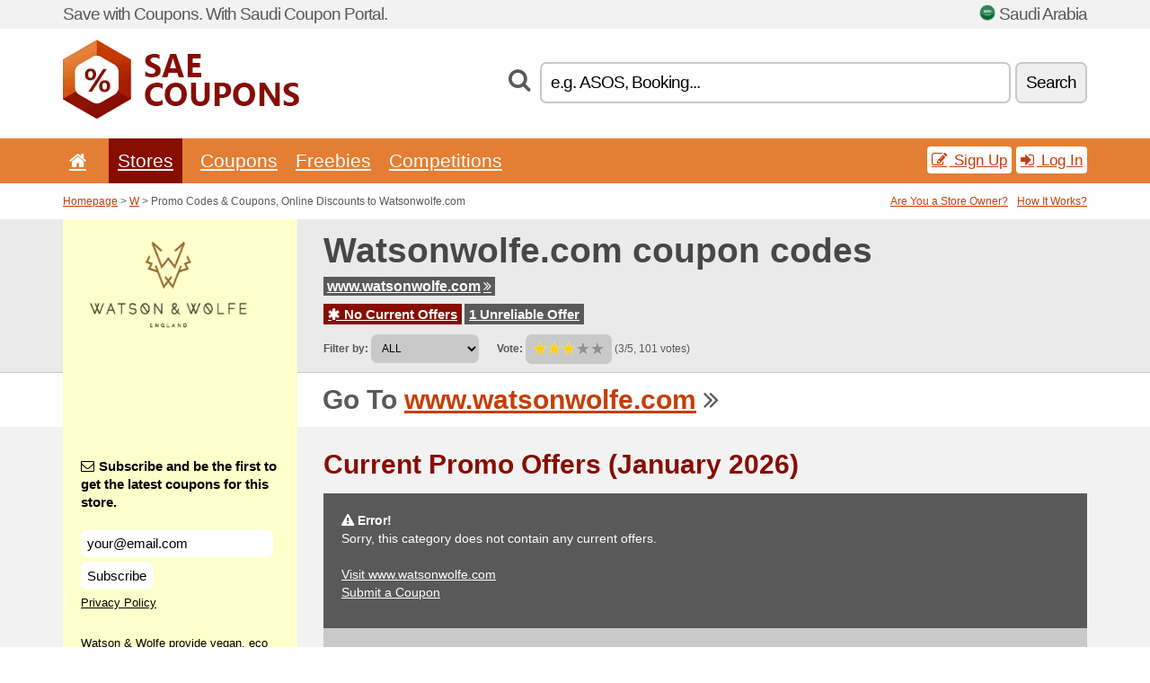

--- FILE ---
content_type: text/html; charset=UTF-8
request_url: https://saecoupons.net/s/watsonwolfe-com-sae/
body_size: 6675
content:
<!doctype html>
<html xmlns="http://www.w3.org/1999/xhtml" lang="en" xml:lang="en">
<head>
 <title> Watsonwolfe promo codes & coupons, online discounts - January 2026 - Saecoupons.net</title>
 <meta http-equiv="content-type" content="text/html;charset=utf-8" />
 <meta http-equiv="content-language" content="en" />
 <meta name="language" content="en" />
 <meta name="description" content="Promo Codes & Coupons, Online Discounts to Watsonwolfe.com. . Current Promo Offers: ..." />
 <meta name="robots" content="index,follow" />
 <meta name="author" content="Netiq.biz" />
 <meta property="og:type" content="article" />
 <meta property="og:title" content=" Watsonwolfe promo codes & coupons, online discounts - January 2026 - Saecoupons.net" />
 <meta property="og:description" content="Promo Codes & Coupons, Online Discounts to Watsonwolfe.com. . Current Promo Offers: ..." />
 <meta property="og:site_name" content="SaeCoupons.net" />
 <meta property="og:url" content="https://saecoupons.net/s/watsonwolfe-com-sae/" />
 <meta property="og:image" content="https://stat.netiq.biz/img/coupons/watsonwolfe-com-sae.png" />
 <meta name="twitter:card" content="summary" />
 <meta http-equiv="X-UA-Compatible" content="IE=edge" />
 <meta name="seznam-ranking-position" content="query-exact: 1.0; query-broad: 1.3; (Google compatible)" />
 <link rel="shortcut icon" href="/favicon.ico" type="image/x-icon" /> 
 <link rel="apple-touch-icon" href="/favicon.ico">
 <link rel="search" href="https://saecoupons.net/search.xml" type="application/opensearchdescription+xml" title="SaeCoupons.net" />
 <link rel="alternate" type="application/rss+xml" title="RSS 2.0" href="https://saecoupons.net/rss.php" />
 <meta http-equiv="x-dns-prefetch-control" content="on" />
 <link rel="dns-prefetch" href="https://serv.netiq.biz/" /><link rel="dns-prefetch" href="https://stat.netiq.biz/" /><link rel="dns-prefetch" href="https://www.googletagmanager.com" />
 <meta name="viewport" content="width=device-width, initial-scale=1" />
 <link rel="stylesheet" href="https://serv.netiq.biz/engine/coupons/css/style.css?cache=426" type="text/css" />
 <link rel="alternate" href="https://saecoupons.net/s/watsonwolfe-com-sae/" hreflang="x-default" />
</head>
<body id="engine"><div id="changec"><div class="container"><div class="txt">Save with Coupons. With Saudi Coupon Portal.</div><div class="lang"><img src="https://stat.netiq.biz/general/flag4/sae.png" alt="Saudi Arabia" width="16" height="11" />Saudi Arabia</div></div></div><div class="bga"></div>
<div id="all" style="margin:0;padding:0;margin-bottom:-20px;">
 <div id="header">
  <div class="container">
   <div class="lang"></div>
   <div class="logo" style="width:263px;height:88px;"><a href="/" title="Promo Codes & Coupons, Online Discounts"><img src="https://serv.netiq.biz/engine/coupons/identity/saecoupons_net.png" alt="Promo Codes & Coupons, Online Discounts" width="263" height="88" /></a></div>
<div class="search"><form method="get" class="engine" id="searchform" action="/f/"><i class="icon-search"></i><input onfocus="ClearPlaceHolder(this)" onblur="SetPlaceHolder(this)" type="text" name="s" id="search" value="e.g. ASOS, Booking..." /><button title="Search" type="submit">Search</button></form></div>  </div>
 </div>
 <div id="topmenu"><div class="container"><div class="row"><ul><li><a href="/" title="Home"><i class="icon-home"></i></a>&nbsp;</li><li class="active" id="imenu3"><a href="#">Stores</a><ul class="menu3"><li><div><div class="h3"><i class="icon-sort-by-alphabet"></i>Stores by Alphabet</div><a href="/a/0-9/"><span>0-9</span></a><a href="/a/a/"><span>A</span></a><a href="/a/b/"><span>B</span></a><a href="/a/c/"><span>C</span></a><a href="/a/d/"><span>D</span></a><a href="/a/e/"><span>E</span></a><a href="/a/f/"><span>F</span></a><a href="/a/g/"><span>G</span></a><a href="/a/h/"><span>H</span></a><a href="/a/i/"><span>I</span></a><a href="/a/j/"><span>J</span></a><a href="/a/k/"><span>K</span></a><a href="/a/l/"><span>L</span></a><a href="/a/m/"><span>M</span></a><a href="/a/n/"><span>N</span></a><a href="/a/o/"><span>O</span></a><a href="/a/p/"><span>P</span></a><a href="/a/q/"><span>Q</span></a><a href="/a/r/"><span>R</span></a><a href="/a/s/"><span>S</span></a><a href="/a/t/"><span>T</span></a><a href="/a/u/"><span>U</span></a><a href="/a/v/"><span>V</span></a><a href="/a/w/"><span>W</span></a><a href="/a/x/"><span>X</span></a><a href="/a/y/"><span>Y</span></a></div></li></ul></li><li id="imenu2"><a href="#">Coupons</a><ul class="menu2"><li><div class="clearfix"><div class="h3"><i class="icon-ticket"></i>Browse by Category</div><a href="/c/a/"><span>All</span></a><a href="/c/appliances-computers/"><span>Appliances & Computers</span></a><a href="/c/books-music-film/"><span>Books, Music & Film</span></a><a href="/c/clothing-apparel/"><span>Clothing & Apparel</span></a><a href="/c/education-office/"><span>Education & Office</span></a><a href="/c/entertainment-betting/"><span>Entertainment & Betting</span></a><a href="/c/finance-business/"><span>Finance & Business</span></a><a href="/c/food-beverages-smoking/"><span>Food, Beverages & Smoking</span></a><a href="/c/gifts-hobby/"><span>Gifts & Hobby</span></a><a href="/c/health-beauty/"><span>Health & Beauty</span></a><a href="/c/home-garden/"><span>Home & Garden</span></a><a href="/c/internet-communications/"><span>Internet & Communications</span></a><a href="/c/jewelry-watches/"><span>Jewelry & Watches</span></a><a href="/c/kids-moms/"><span>Kids & Moms</span></a><a href="/c/sport-animals/"><span>Sport & Animals</span></a><a href="/c/travel-cars/"><span>Travel & Cars</span></a></div><div><div class="h3"><i class="icon-bell"></i>Check More</div><a href="/c/top/">Best Offers</a><a href="/c/today/">Expires Today</a><a href="/c/end/">Expiring Offers</a><a href="/i/add/">+ Submit a Coupon</a></div></li></ul></li><li><a href="/c/free/">Freebies</a></li><li><a href="/c/contest/">Competitions</a></li></ul><div class="loginpanel"><a class="popup-text" href="#register-dialog"><i class="icon-edit"></i> Sign Up</a><a class="popup-text" href="#login-dialog"><i class="icon-signin"></i> Log In</a></div></div></div><div id="sresults"></div></div>
 <div><div id="hnavi"><div class="container"><div class="cmenu"><a href="/" title="Promo Codes & Coupons, Online Discounts">Homepage</a> > <a href="/a/w/">W</a> > Promo Codes & Coupons, Online Discounts to Watsonwolfe.com</div><div class="navihelp"><a class="popup-text tle" href="#b2breg-dialog">Are You a Store Owner?</a><a class="popup-text" href="#help-dialog">How It Works?</a></div></div></div><div id="sinb" class="clearfix"><div class="container"><div class="sle" style="background:#ffffcb;"><img src="https://stat.netiq.biz/img/coupons/watsonwolfe-com-sae.png" alt="Watsonwolfe.com" width="270" height="146" /></div><div class="sri"><h1>Watsonwolfe.com coupon codes</h1><div class="clearfix"><div class="hspan"><a href="/?site=439450-watsonwolfe-com-sae" title="watsonwolfe-com-sae" class="gray" target="_blank" rel="sponsored">www.watsonwolfe.com<i class="icon-double-angle-right"></i></a></div></div><div class="clearfix"><div class="spanel"><span class="stat tred"><a href="/s/watsonwolfe-com-sae/#active"><i class="icon-asterisk"></i> No Current Offers</a></span> <span class="stat tgrey"><a href="/s/watsonwolfe-com-sae/#history">1 Unreliable Offer</a></span></div></div><div class="view"><label for="sortby">Filter by:</label> <select id="sortby" class="sortby" onchange="visibility(this.value);return false;"><option value="1" selected="selected">ALL</option></select><strong style="margin-left:20px;">Vote:</strong> <div class="voters"><a href="/s/watsonwolfe-com-sae/?store_vote=1"><img src="https://serv.netiq.biz/engine/coupons/img/stars_on.png" width="16" height="15" alt="1/5" style="width:auto;height:auto;" /></a><a href="/s/watsonwolfe-com-sae/?store_vote=2"><img src="https://serv.netiq.biz/engine/coupons/img/stars_on.png" width="16" height="15" alt="2/5" style="width:auto;height:auto;" /></a><a href="/s/watsonwolfe-com-sae/?store_vote=3"><img src="https://serv.netiq.biz/engine/coupons/img/stars_on.png" width="16" height="15" alt="3/5" style="width:auto;height:auto;" /></a><a href="/s/watsonwolfe-com-sae/?store_vote=4"><img src="https://serv.netiq.biz/engine/coupons/img/stars_off.png" width="16" height="15" alt="4/5" style="width:auto;height:auto;" /></a><a href="/s/watsonwolfe-com-sae/?store_vote=5"><img src="https://serv.netiq.biz/engine/coupons/img/stars_off.png" width="16" height="15" alt="5/5" style="width:auto;height:auto;" /></a></div> (3/5, 101 votes)<script type="application/ld+json">{"@context":"http://schema.org/","@type":"Store","@id":"https://saecoupons.net/s/watsonwolfe-com-sae/","name":"Watsonwolfe.com","url":"https://www.watsonwolfe.com/","image":"https://stat.netiq.biz/img/coupons/watsonwolfe-com-sae.png","description":"Watson &amp; Wolfe provide vegan, eco friendly &amp; luxury wallets, belts, card holders made with sustainable and recycled materials. We focus on quality craftsmanship to bring you a range that is both sustainable and desirable. Click to view our vegan accessories.","aggregateRating":{"@type":"AggregateRating","ratingValue":"3","bestRating":"5","worstRating":"1","ratingCount":"101"}}</script></div></div></div></div><div id="bann"><div class="container"><div class="sle" style="background:#ffffcb;"></div><div class="sri">Go To <a href="/?site=439450-watsonwolfe-com-sae" title="Watsonwolfe.com" target="_blank" rel="sponsored">www.watsonwolfe.com</a> <i class="icon-double-angle-right"></i></div></div></div></div>
 <div id="stores" class="container">
  <div id="main" class="row">
<div id="store" style="background-color:#ffffcb"><div id="sidebar" class="span3" style="background:#ffffcb"><div class="submeta"><div class="emailnews" style="color:#000000"><label for="getemail" class="tit"><i class="icon-envelope-alt"></i>Subscribe and be the first to get the latest coupons for this store.</label><form action="./" name="newsletter" id="sigshop" class="lbig" method="post"><input type="text" id="getemail" name="getemail" value="your@email.com" style="width:200px;" aria-label="Subscribe and be the first to get the latest coupons for this store." href="#newsletter-dialog" class="popup-text tle" /><button type="submit" style="margin-top:5px;" href="#newsletter-dialog" class="click popup-text tle "aria-label="Subscribe">Subscribe</button><input type="hidden" name="getstore" value="439450" /></form><div class="privacy"><a href="/i/privacy/" target="_blank" class="priv">Privacy Policy</a></div></div><style>.plus,.plus a,#sidebar .plus strong,#sidebar .emailnews a,#sidebar .description a,#sidebar .share a{color:#000000;}</style><div class="description" style="color:#000000">Watson &amp; Wolfe provide vegan, eco friendly &amp; luxury wallets, belts, card holders made with sustainable and recycled materials. We focus on quality craftsmanship to bring you a range that is both sustainable and desirable. Click to view our vegan accessories.</div><div class="share"><p style="color:#000000">In Other Countries:</p><div class="eright lhe"><div class="flag"><a href="https://couponsuae.net/s/watsonwolfe-com-aee/" title="Watsonwolfe.com Coupon Codes" hreflang="en-ae">Watsonwolfe.com</a><img src="https://stat.netiq.biz/general/flag/ae.gif" alt="Watsonwolfe.com Coupon Codes" /><br /><a href="https://aussiecoupons.net/s/watsonwolfe-com-au/" title="Watsonwolfe.com Coupon Codes" hreflang="en-au">Watsonwolfe.com</a><img src="https://stat.netiq.biz/general/flag/au.gif" alt="Watsonwolfe.com Coupon Codes" /><br /><a href="https://canadiancoupons.info/s/watsonwolfe-com-ca/" title="Watsonwolfe.com Coupon Codes" hreflang="en-ca">Watsonwolfe.com</a><img src="https://stat.netiq.biz/general/flag/ca.gif" alt="Watsonwolfe.com Coupon Codes" /><br /><a href="https://britishcoupons.net/s/watsonwolfe-com/" title="Watsonwolfe.com Coupon Codes" hreflang="en-gb">Watsonwolfe.com</a><img src="https://stat.netiq.biz/general/flag/gb.gif" alt="Watsonwolfe.com Coupon Codes" /><br /><a href="https://hkcoupons.info/s/watsonwolfe-com-hk/" title="Watsonwolfe.com Coupon Codes" hreflang="en-hk">Watsonwolfe.com</a><img src="https://stat.netiq.biz/general/flag/hk.gif" alt="Watsonwolfe.com Coupon Codes" /><br /><a href="https://irishcoupons.net/s/watsonwolfe-com-ie/" title="Watsonwolfe.com Coupon Codes" hreflang="en-ie">Watsonwolfe.com</a><img src="https://stat.netiq.biz/general/flag/ie.gif" alt="Watsonwolfe.com Coupon Codes" /><br /><a href="https://indiancoupons.info/s/watsonwolfe-com-in/" title="Watsonwolfe.com Coupon Codes" hreflang="en-in">Watsonwolfe.com</a><img src="https://stat.netiq.biz/general/flag/in.gif" alt="Watsonwolfe.com Coupon Codes" /><br /><a href="https://kwcoupons.net/s/watsonwolfe-com-kwe/" title="Watsonwolfe.com Coupon Codes" hreflang="en-kw">Watsonwolfe.com</a><img src="https://stat.netiq.biz/general/flag/kw.gif" alt="Watsonwolfe.com Coupon Codes" /><br /><a href="https://maltesecoupons.net/s/watsonwolfe-com-mt/" title="Watsonwolfe.com Coupon Codes" hreflang="en-mt">Watsonwolfe.com</a><img src="https://stat.netiq.biz/general/flag/mt.gif" alt="Watsonwolfe.com Coupon Codes" /><br /><a href="https://malaycoupons.net/s/watsonwolfe-com-my/" title="Watsonwolfe.com Coupon Codes" hreflang="en-my">Watsonwolfe.com</a><img src="https://stat.netiq.biz/general/flag/my.gif" alt="Watsonwolfe.com Coupon Codes" /><br /><a href="https://nigeriancoupons.net/s/watsonwolfe-com-ng/" title="Watsonwolfe.com Coupon Codes" hreflang="en-ng">Watsonwolfe.com</a><img src="https://stat.netiq.biz/general/flag/ng.gif" alt="Watsonwolfe.com Coupon Codes" /><br /><a href="https://kiwicoupons.net/s/watsonwolfe-com-nz/" title="Watsonwolfe.com Coupon Codes" hreflang="en-nz">Watsonwolfe.com</a><img src="https://stat.netiq.biz/general/flag/nz.gif" alt="Watsonwolfe.com Coupon Codes" /><br /><a href="https://omcoupons.net/s/watsonwolfe-com-ome/" title="Watsonwolfe.com Coupon Codes" hreflang="en-om">Watsonwolfe.com</a><img src="https://stat.netiq.biz/general/flag/om.gif" alt="Watsonwolfe.com Coupon Codes" /><br /><a href="https://pinoycoupons.net/s/watsonwolfe-com-ph/" title="Watsonwolfe.com Coupon Codes" hreflang="en-ph">Watsonwolfe.com</a><img src="https://stat.netiq.biz/general/flag/ph.gif" alt="Watsonwolfe.com Coupon Codes" /><br /><a href="https://pakistanicoupons.net/s/watsonwolfe-com-pk/" title="Watsonwolfe.com Coupon Codes" hreflang="en-pk">Watsonwolfe.com</a><img src="https://stat.netiq.biz/general/flag/pk.gif" alt="Watsonwolfe.com Coupon Codes" /><br /><a href="https://qacoupons.net/s/watsonwolfe-com-qae/" title="Watsonwolfe.com Coupon Codes" hreflang="en-qa">Watsonwolfe.com</a><img src="https://stat.netiq.biz/general/flag/qa.gif" alt="Watsonwolfe.com Coupon Codes" /><br /><a href="https://singacoupons.net/s/watsonwolfe-com-sg/" title="Watsonwolfe.com Coupon Codes" hreflang="en-sg">Watsonwolfe.com</a><img src="https://stat.netiq.biz/general/flag/sg.gif" alt="Watsonwolfe.com Coupon Codes" /><br /><a href="https://validcoupons.net/s/watsonwolfe-com-us/" title="Watsonwolfe.com Coupon Codes" hreflang="en-us">Watsonwolfe.com</a><img src="https://stat.netiq.biz/general/flag/us.gif" alt="Watsonwolfe.com Coupon Codes" /><br /><a href="https://africancoupons.net/s/watsonwolfe-com-za/" title="Watsonwolfe.com Coupon Codes" hreflang="en-za">Watsonwolfe.com</a><img src="https://stat.netiq.biz/general/flag/za.gif" alt="Watsonwolfe.com Coupon Codes" /><br /></div></div></div><div class="share"><p style="color:#000000">Share:</p><div class="eright lhe"><a href="https://www.facebook.com/sharer/sharer.php?u=https%3A%2F%2Fsaecoupons.net%2Fs%2Fwatsonwolfe-com-sae%2F&t=+Watsonwolfe+promo+codes+%26+coupons%2C+online+discounts+-+January+2026" onclick="javascript:window.open(this.href,'','menubar=no,toolbar=no,resizable=yes,scrollbars=yes,height=300,width=600');return false;" target="_blank" style="color:#000000">Facebook</a> <i class="icon-facebook" style="color:#000000"></i><br /><a href="https://twitter.com/share?url=https%3A%2F%2Fsaecoupons.net%2Fs%2Fwatsonwolfe-com-sae%2F&text=+Watsonwolfe+promo+codes+%26+coupons%2C+online+discounts+-+January+2026" onclick="javascript:window.open(this.href,'','menubar=no,toolbar=no,resizable=yes,scrollbars=yes,height=300,width=600');return false;" target="_blank" style="color:#000000">Twitter</a> <i class="icon-twitter" style="color:#000000"></i><br /><a href="https://www.linkedin.com/shareArticle?url=https%3A%2F%2Fsaecoupons.net%2Fs%2Fwatsonwolfe-com-sae%2F" onclick="javascript:window.open(this.href,'','menubar=no,toolbar=no,resizable=yes,scrollbars=yes,height=300,width=600');return false;" target="_blank" style="color:#000000">LinkedIn</a> <i class="icon-linkedin" style="color:#000000"></i><br /><a href="https://pinterest.com/pin/create/button/?url=https%3A%2F%2Fsaecoupons.net%2Fs%2Fwatsonwolfe-com-sae%2F" onclick="javascript:window.open(this.href,'','menubar=no,toolbar=no,resizable=yes,scrollbars=yes,height=300,width=600');return false;" target="_blank" style="color:#000000">Pinterest</a> <i class="icon-pinterest" style="color:#000000"></i><br /><a href="https://api.whatsapp.com/send?text=https%3A%2F%2Fsaecoupons.net%2Fs%2Fwatsonwolfe-com-sae%2F" onclick="javascript:window.open(this.href,'','menubar=no,toolbar=no,resizable=yes,scrollbars=yes,height=300,width=600');return false;" target="_blank" style="color:#000000">WhatsApp</a> <i class="icon-phone" style="color:#000000"></i><br /></div></div></div></div><div id="content" class="span9"><div class="row row-wrap"><div class="clearfix"><a name="active"></a><h3 class="more">Current Promo Offers (January 2026)</h3><div id="alert"><p><strong class="warning"><i class="icon-warning-sign"></i> Error!</strong><br />Sorry, this category does not contain any current offers.<br /><br /><a href="/?site=439450-watsonwolfe-com-sae" target="_blank" rel="sponsored">Visit www.watsonwolfe.com</a><br /><a href="/i/add/?store=watsonwolfe-com-sae">Submit a Coupon</a><p></div></div><div class="clearfix"><a name="history"></a><a href="javascript:unhide('archive');" class="lmore">Unreliable Offers... (1x)</a></div><div id="archive" class="hidden"><div class="archive" style="margin-top:-20px;"><div class="scroll2"><div class="line">10 % off purchase <span class="cp">Coupon</span> (to 31st Dec)</div></div></div></div></div><div class="row row-wrap"><div class="archive atext"><a name="text"></a></div><div><br /><br /></div></div></div><div class="clear"></div></div><script type="application/ld+json">{
"@context":"http://schema.org",
"@type":"BreadcrumbList",
"itemListElement":[{"@type":"ListItem","position":1,"item":{"@id":"https://saecoupons.net/","name":"Home"}},{"@type":"ListItem","position":3,"item":{"@id":"https://saecoupons.net/s/watsonwolfe-com-sae/","name":"Watsonwolfe.com Discount Coupons"}}]}</script>
   </div>
  </div>
 </div>
 <div id="social">
<div class="container"><div class="mleft"><h4>Get the best Coupon Codes & Deals to your e-mail...</h4><div class="layer email emailnews"><i class="icon-envelope-alt"></i>Newsletter<br /><form action="/" name="newemail" id="nesig" class="lbig" method="post"><input type="text" name="new_email" aria-label="E-mail" value="your@email.com" onfocus="ClearPlaceHolder(this)" onblur="SetPlaceHolder(this)" href="#newsletter-dialog" class="popup-text tle" /><button href="#newsletter-dialog" class="click popup-text tle">Subscribe</button> <span><a href="/i/privacy/" target="_blank">Privacy Policy</a></span></form></div><div style="display:block;"><div class="layer facebook"><i class="icon-facebook"></i><a href="https://www.facebook.com/topcouponcodes" target="_blank">Facebook</a></div><div class="layer twitter"><i class="icon-twitter"></i><a href="https://twitter.com/validcouponsnet/" target="_blank">Twitter</a></div></div></div></div></div><div id="footer" class="clearfix"><div class="container"><div class="mleft"><div class="layer layerr"><h4>SaeCoupons.net</h4><p>Copyright &copy; 2012-2026 <a href="http://netiq.biz/" target="_blank">NetIQ</a>.<br />All rights reserved. We may earn a commission when you use one of our coupons/links to make a purchase.<br /><a href="/i/countries/" class="butspec">Change Country<i class="icon-mail-forward"></i></a></p></div><div class="layer layerr"><h4>Information</h4><ul><li><a href="/i/contact/">Contact</a></li><li><a href="/i/bonus/">Bonus Program</a></li><li><a href="/i/medium/">Media Relations</a></li><li><a href="/i/privacy/">Privacy Policy</a></li></ul></div><div class="layer"><h4>Advertising</h4><ul><li><a href="/i/add/?store=watsonwolfe-com-sae">Submit a Coupon</a></li><li><a href="/i/paid/">Paid Advertising</a></li></ul></div></div></div></div> <div id="login-dialog" class="mfp-with-anim mfp-hide mfp-dialog clearfix">
  <i class="icon-signin dialog-icon"></i>
  <div class="h3">Log In</div>
  <h5>Welcome back, you can log in below...</h5>
  <div class="row-fluid">
   <form action="./" name="login" method="post" class="dialog-form">
    <p><label for="login">E-mail:</label><input class="fmi" type="text" value="your@email.com" onfocus="ClearPlaceHolder(this)" onblur="SetPlaceHolder(this)" maxlength="50" name="login" id="login" /></p>
    <p><label for="password">Password:</label><input class="fmi" type="password" maxlength="50" name="pass" id="password" /></p>
    <p class="checkbox"><button type="submit" id="logsubmit" class="btn btn-primary click" name="send">Log In</button></p>
   </form>
   <div id="logalert" class="alert"></div>
  </div>
  <ul class="dialog-alt-links">
   <li><a class="popup-text" href="#register-dialog">Sign Up</a></li>
   <li><a class="popup-text" href="#password-recover-dialog">Forgot Password?</a></li>
  </ul>
 </div>
 <div id="register-dialog" class="mfp-with-anim mfp-hide mfp-dialog clearfix">
  <i class="icon-edit dialog-icon"></i>
  <div class="h3">Sign Up</div>
  <h5>Get the benefits of registered members. Benefits include exclusive coupon codes, your own list of favorite stores or bonus program. And much more...</h5>
  <div class="row-fluid">
   <form action="./" name="register" id="tthi2" method="post" class="dialog-form">
    <p><label for="remail">E-mail:</label><input class="fmi" type="text" value="your@email.com" onfocus="ClearPlaceHolder(this)" onblur="SetPlaceHolder(this)" maxlength="50" name="remail" id="remail" /></p>
    <p><label for="rpass">Password:</label><input class="fmi" type="password" maxlength="50" name="rpass" id="rpass" /></p>
    <p><label for="rpass2">Confirm Password:</label><input class="fmi" type="password" value="" maxlength="50" name="rpass2" id="rpass2" /></p>   
    <p><label for="rcaptcha4">CAPTCHA:</label><input class="fmi" type="text" value="" name="acap" id="rcaptcha4" /></p><p class="checkbox"><img src="https://serv.netiq.biz/engine/coupons/scripts/captchax.php" alt="CAPTCHA" width="180" height="40" /><a onclick="document.getElementById('tthi2').submit();" style="font-size:1.2em;bottom:25px;left:190px;position:relative;cursor:pointer;">&#10227;</a><input type="hidden" name="antispam" class="antispam" value="lal" /><input type="hidden" name="antispam2" class="antispam2" value="pop" /><input type="hidden" name="urlt" value="https://" /></p>
    <p class="checkbox"><input type="hidden" name="url" value="http" /><input type="hidden" name="url2" value="http2" /><button type="submit" id="regsubmit" class="btn btn-primary click" name="send">Create an Account</button></p>
    <div id="regalert3" class="alert none"><strong class="warning"><i class="icon-warning-sign"></i>Error:</strong>Email not entered correctly.</div>
    <div id="regalert2" class="alert none"><strong class="warning"><i class="icon-warning-sign"></i>Error:</strong>The password must be at least 5 characters.</div>
    <div id="regalert" class="alert none"><strong class="warning"><i class="icon-warning-sign"></i>Error:</strong>The passwords do not match.</div>
    <p><input type="checkbox" name="checkbox" class="checkboxe" value="1" /> I agree to <a href="/i/privacy/" target="_blank">Privacy Policy</a>.</p>
   </form>
   <div id="logalert" class="alert"></div>
  </div>
  <ul class="dialog-alt-links">
   <li><a class="popup-text" href="#login-dialog">Log In</a></li>
  </ul>
 </div>
 <div id="password-recover-dialog" class="mfp-with-anim mfp-hide mfp-dialog clearfix">
  <i class="icon-retweet dialog-icon"></i>
  <div class="h3">Forgot Password?</div>
  <h5>Did you forget your password? Nothing happens! We will send you a new one...</h5>
  <div class="row-fluid">
   <form action="./" name="forgot" id="tthi2" method="post" class="dialog-form">
    <p><label for="femail">E-mail:</label><input class="fmi" type="text" value="your@email.com" onfocus="ClearPlaceHolder(this)" onblur="SetPlaceHolder(this)" maxlength="50" name="femail" id="femail" /></p>
    <p><label for="rcaptcha5">CAPTCHA:</label><input class="fmi" type="text" value="" name="acap" id="rcaptcha5" /></p><p class="checkbox"><img src="https://serv.netiq.biz/engine/coupons/scripts/captchax.php" alt="CAPTCHA" width="180" height="40" /><a onclick="document.getElementById('tthi2').submit();" style="font-size:1.2em;bottom:25px;left:190px;position:relative;cursor:pointer;">&#10227;</a><input type="hidden" name="antispam" class="antispam" value="lal" /><input type="hidden" name="antispam2" class="antispam2" value="pop" /><input type="hidden" name="urlt" value="https://" /></p>
    <p class="checkbox"><input type="hidden" name="url" value="http" /><input type="hidden" name="url2" value="http2" /><button type="submit" id="forgotsubmit" class="btn btn-primary click" name="send">Reset Password</button></p>
    <div id="forgotalert" class="alert"></div>
   </form>
  </div>
  <ul class="dialog-alt-links">
   <li><a class="popup-text" href="#login-dialog">Log In</a></li>
  </ul>
 </div>    
 <div id="newsletter-dialog" class="mfp-with-anim mfp-hide mfp-dialog clearfix">
  <i class="icon-retweet dialog-icon"></i>
  <div class="h3">Newsletter</div>
  <h5>News of your favorite shops (set after login - menu Favs).</h5>
  <div class="row-fluid">
   <form action="./" name="newsemail" id="tthi2" method="post" class="dialog-form">
    <p><label for="nemail">E-mail:</label><input class="fmi" type="text" value="your@email.com" onfocus="ClearPlaceHolder(this)" onblur="SetPlaceHolder(this)" maxlength="50"" name="nemail" id="nemail" /></p>
<p><label for="newsstore">Favourite stores:</label><input class="fmi readonly" type="text" value="Watsonwolfe.com" id="newsstore" readonly="readonly" /><input type="hidden" name="store" value="439450" /></p>    <p><label for="rcaptcha6">CAPTCHA:</label><input class="fmi" type="text" value="" name="acap" id="rcaptcha6" /></p><p class="checkbox"><img src="https://serv.netiq.biz/engine/coupons/scripts/captchax.php" alt="CAPTCHA" width="180" height="40" /><a onclick="document.getElementById('tthi2').submit();" style="font-size:1.2em;bottom:25px;left:190px;position:relative;cursor:pointer;">&#10227;</a><input type="hidden" name="antispam" class="antispam" value="lal" /><input type="hidden" name="antispam2" class="antispam2" value="pop" /><input type="hidden" name="urlt" value="https://" /></p>
    <p class="checkbox"><button type="submit" id="newssubmit" class="btn btn-primary click" name="send">Log In</button></p>
    <div id="newsalert" class="alert"></div>
   </form>
  </div>
  <ul class="dialog-alt-links">
   <li><a class="popup-text" href="#login-dialog">Log In</a></li>
  </ul>
 </div>  
 <div id="help-dialog" class="mfp-with-anim mfp-hide mfp-dialog clearfix">
  <i class="icon-question dialog-icon"></i>
  <div class="h3">How to Use a Coupon?</div>
  <div class="row-fluid txt">
   <h4><span>1. Finding coupon</span></h4>
   <p>Once you find a coupon to your favorite store or merchant, you can click to view and copy the code.</p>
   <h4><span>2. Applying coupon</span></h4>
   <p>Enter the code on the merchant’s website and you get the discount.</p>
   <h4><span>3. Saving money</span></h4>
   <p>It’s that simple. The discount is deducted from the price and you save money.</p>
  </div>
 </div>
<div id="b2breg-dialog" class="mfp-with-anim mfp-hide mfp-dialog clearfix"><i class="icon-edit dialog-icon"></i><div class="h3">Store Owner Sign Up</div><h5>Sign up as manager of the store. You will then have the possibility of modifying and adding new offers directly for your store.<br /><br />Email must be under the domain of store. Within 24 hours you will receive the access data.</h5><div class="row-fluid"><form action="./" name="b2breg" id="tthi2" method="post" class="dialog-form"><p><label for="bemail">E-mail:</label><input class="fmi" type="text" value="your@email.com" onfocus="ClearPlaceHolder(this)" onblur="SetPlaceHolder(this)" maxlength="50" name="bemail" id="bemail" /></p><p><label for="bshop1">Store:</label><select id="bshop1" name="bshop" class="fmi" readonly="readonly"><option value="439450">Watsonwolfe.com</option></select></p><p><label for="rcaptcha7">CAPTCHA:</label><input class="fmi" type="text" value="" name="acap" id="rcaptcha7" /></p><p class="checkbox"><img src="https://serv.netiq.biz/engine/coupons/scripts/captchax.php" alt="CAPTCHA" width="180" height="40" /><a onclick="document.getElementById('tthi2').submit();" style="font-size:1.2em;bottom:25px;left:190px;position:relative;cursor:pointer;">&#10227;</a><input type="hidden" name="antispam" class="antispam" value="lal" /><input type="hidden" name="antispam2" class="antispam2" value="pop" /><input type="hidden" name="urlt" value="https://" /></p><p class="checkbox"><button type="submit" id="b2breg" class="btn btn-primary click" name="send">Create an Account</button></p></form><div id="b2balert" class="alert"></div></div><ul class="dialog-alt-links"><li><a class="popup-text" href="#login-dialog">Log In</a></li></ul></div><div id="tag-dialog" class="mfp-with-anim mfp-hide mfp-dialog clearfix"><i class="icon-edit dialog-icon"></i><div class="h3">Tags - Watsonwolfe.com</div><h5>Search using tags helps visitors find the right deal. Here you can edit the tags for this store. New labels will start running within 24 hours.</h5><div class="row-fluid"><form action="./" name="tagreg" method="post" class="dialog-form"><p><label for="blist">Tags:</label><input class="fmi readonly" type="text" value="" maxlength="50" name="blist" id="blist" readonly="readonly" /></p><p><label for="bshop2">Store:</label><select id="bshop2" name="bshop" class="fmi" readonly="readonly"><option value="439450">Watsonwolfe.com</option></select></p><p><label for="btag">Add a new:</label><input class="fmi" type="text" value="" maxlength="50" name="btag" id="btag" /></p><p class="checkbox"><button type="submit" id="tagreg" class="btn btn-primary click" name="send">Add</button></p></form><div id="tagalert" class="alert"></div></div></div><div class="none">
<script async src="https://www.googletagmanager.com/gtag/js?id=G-KKWX2EWTZ6"></script>
<script>
window.dataLayer = window.dataLayer || [];
function gtag(){dataLayer.push(arguments);}
gtag('js',new Date());
gtag('config','G-KKWX2EWTZ6');
gtag('config','G-KKWX2EWTZ6',{cookie_flags:'max-age=7200;secure;samesite=none'});
</script>
<script type="application/ld+json">{
"@context":"http://schema.org",
"@type":"WebSite",
"@id":"#website",
"url":"https://saecoupons.net",
"name":"Saecoupons.net",
"description":"SaeCoupons.net offering big selection coupon codes, discounts coupons and deals. Find great deals.",
"potentialAction":{"@type":"SearchAction","target":"https://saecoupons.net/s/{search_term_string}","query-input":"required name=search_term_string"}
}</script>
<script type="text/javascript" src="https://serv.netiq.biz/engine/coupons/js/script.js?cache=167"></script>
</div>
<link rel="stylesheet" href="/font.css?cache=2" />
</body>
</html>
